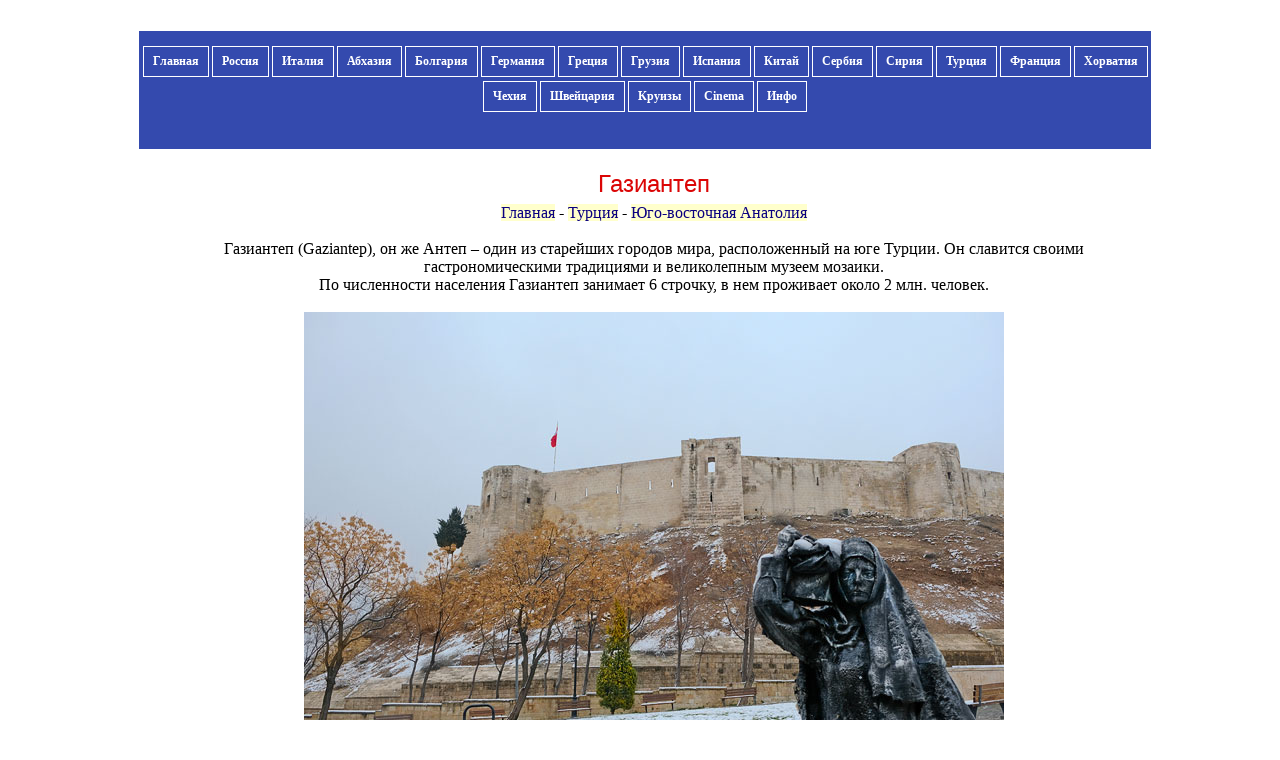

--- FILE ---
content_type: text/html; charset=windows-1251
request_url: http://www.biancoloto.com/gaziantep.html
body_size: 11250
content:
<!DOCTYPE HTML PUBLIC "-//W3C//DTD HTML 4.01 Transitional//EN" "http://www.w3.org/TR/html4/loose.dtd">

<html>
<head>
<title>Газиантеп. История и достопримечательности. Юго-восточная Анатолия. Турция </title>
	<meta http-equiv="Content-type" content="text/html;charset=windows-1251">
<!-- Yandex.RTB -->
<script>window.yaContextCb=window.yaContextCb||[]</script>
<script src="https://yandex.ru/ads/system/context.js" async></script>
<br>



	<meta name="Keywords" content="Газиантеп, Юго-восточная Анатолия, турция" >
	<meta name="Description" content="Газиантеп (Gaziantep), он же Антеп – один из старейших городов мира, расположенный  на юге Турции. Он славится  своими гастрономическими традициями и великолепным  музеем мозаики.   По численности населения Газиантеп занимает 6 строчку, в нем проживает около 2 млн. человек.   ">
<meta name=viewport content="width=device-width, height=device-height, initial-scale=1">
<link rel="stylesheet" type="text/css" href="css/style.css" media="screen">
<link rel="stylesheet" type="text/css" media="only screen and (max-width: 1025px), only screen and (max-device-width: 1025px)" href="css/style.css">
<link rel="stylesheet" type="text/css" media="only screen and (min-width:240px) and (max-width:760px), only screen and (min-width:240px) and (max-width:760px)" href="css/style.css">
<meta property="og:image" content="http://www.biancoloto.com/gaziantep/1.jpg">

</head>
<body oncopy="return false">

<div id="page">


<div id="header">
<!-- Yandex.Metrika counter -->
<script type="text/javascript" >
   (function(m,e,t,r,i,k,a){m[i]=m[i]||function(){(m[i].a=m[i].a||[]).push(arguments)};
   m[i].l=1*new Date();k=e.createElement(t),a=e.getElementsByTagName(t)[0],k.async=1,k.src=r,a.parentNode.insertBefore(k,a)})
   (window, document, "script", "https://mc.yandex.ru/metrika/tag.js", "ym");

   ym(52231840, "init", {
        id:52231840,
        clickmap:true,
        trackLinks:true,
        accurateTrackBounce:true
   });
</script>
<noscript><div><img src="https://mc.yandex.ru/watch/52231840" style="position:absolute; left:-9999px;" alt="" /></div></noscript>
<!-- /Yandex.Metrika counter -->

<ul>
<li><a href="/index.html">Главная</a> </li>
<li><a href="/travel_russia.html">Россия</a></li>
<li><a href="/travel.html">Италия</a></li>
<li><a href="/travel_abkhazia.html">Абхазия</a></li>
<li><a href="/travel_bulgaria.html">Болгария</a></li>
<li><a href="/travel_german.html">Германия</a></li>
<li><a href="/travel_greece.html">Греция</a></li>
<li><a href="/travel_georgia.html">Грузия</a></li>
<li><a href="/travel_spain.html">Испания</a></li>
<li><a href="/travel_china.html">Китай</a></li>
<li><a href="/travel_serbia.html">Сербия</a></li>
<li><a href="/travel_syria.html">Сирия</a></li>
<li><a href="/travel_turkey.html">Турция</a></li>
<li><a href="/travel_france.html">Франция</a></li>
<li><a href="/travel_croatia.html">Хорватия</a></li>
<li><a href="/travel_czech.html">Чехия</a></li>
<li><a href="/travel_swiss.html">Швейцария</a></li>
<li><a href="/travel_cruise.html">Круизы</a></li>
<li><a href="/cinema.html">Cinema</a></li>
<li><a href="/travel_articles.html">Инфо</a></li>
</ul>
<br>



</div>

<div id="sidebar">


<script async src="//pagead2.googlesyndication.com/pagead/js/adsbygoogle.js"></script>
<!-- Адаптивный biancoloto -->
<ins class="adsbygoogle"
     style="display:block"
     data-ad-client="ca-pub-1625395420681932"
     data-ad-slot="8727240605"
     data-ad-format="auto"></ins>
<script>
(adsbygoogle = window.adsbygoogle || []).push({});
</script>

<br>


</div>

<div id="content_two">

<H1>Газиантеп</H1>
<a href="index.html">Главная</a> - <a href="travel_turkey.html">Турция</a> - <a href="travel_turkey_southeastern_anatolia.html">Юго-восточная Анатолия</a><br><br>
Газиантеп (Gaziantep), он же Антеп – один из старейших городов мира, расположенный  на юге Турции. Он славится  своими гастрономическими традициями и великолепным  музеем мозаики.  <br>
По численности населения Газиантеп занимает 6 строчку, в нем проживает около 2 млн. человек.  <br><br>
<img src="gaziantep/1.jpg" alt="Газиантеп"><br><br>




<!-- Yandex.RTB R-A-15751509-1 -->
<div id="yandex_rtb_R-A-15751509-1"></div>
<script>
window.yaContextCb.push(() => {
    Ya.Context.AdvManager.render({
        "blockId": "R-A-15751509-1",
        "renderTo": "yandex_rtb_R-A-15751509-1"
    })
})
</script>
<h2>История Газиантепа</h2>
Газиантеп считается одним из старейших городов мира, 6700 лет назад на этих землях жили хетты.  Позже древние римляне  основали здесь город под названием Антиохия Таврская. <br>
Он стал одним из центров, которые выбрал Иоанн, один из апостолов Христа, для распространения христианства. <br>
В 395 году город  вошел в состав Византии. <br>
В 661 году к власти пришла династия Омейядов, а в 750 году – Аббасидов. <br>
В VII веке местные жители приняли ислам. <br>
Во времена арабо-византийских войн город часто подвергался нападениям и разграблению. Им правили Тулуниды, Ихшидиды и Хамданиды. В 964 году Газиантеп вернулся в состав Византии.<br>
В начале XI века Айнтаб захватили турки-сельджуки, а в 1086 году их сменили сирийские сельджуки. В 1098 году город завоевали крестоносцы. В 1150 году он вернулся к Сельджукскому султанату. <br>
С 1155 по 1157 гг. и с 1204 по 1206 гг. Газиантеп находился под контролем Армянского Киликийского королевства, на протяжении XII и XIII вв. здесь проживала большая армянская община, которая сыграла важную роль в истории и культуре города. Армяне занимались ремеслами и торговлей, и вскоре стали самой богатой этнической группой. <br>
В XV веке город находился под властью мамлюков. <br>
В 1516 году он вошел в состав Османской империи. В это время Газиантеп лежал на важном торговом пути, в городе строились мечети, медресе, гостиницы и общественные бани. Он процветал как торговый и коммерческий центр, в котором располагалось множество магазинов и лавок. Несмотря на то, что в османский период Газиантеп входил в состав сначала провинции Мараш (современный Кахраманмараш), а затем – провинции Алеппо, он не испытал большого влияния арабской культуры. <br>
После Первой мировой войны в 1918 году  Газиантеп был оккупирован Великобританией, а в 1919 году его передали Франции. В 1920 году жители города начали сопротивление, ополченцы  сражались за Газиантеп, и в 1921 году был подписан Анкарский договор,  французы покинули город. <br><br>
<img src="gaziantep/31.jpg" alt="Газиантеп"><br><br>
Любопытно, что на протяжении веков город часто менял своё название. Хаттаб – для крестоносцев, Айнтаб - на османском турецком языке. В 1921 году ему присвоили титул «Гази», и город стал называться Гази Айынтап, т.е. «Антеп, герой войны», в честь  его сопротивления во время французской осады. <br>
В 1928 году появились официальное название – Газиантеп.  Существует несколько версий о его  происхождении. Согласно одной из них название происходит от хеттского слова, означающего  «царская земля». <br><br>
6 февраля 2023 года в районе Кахраманмараша произошло сильное землетрясение магнитудой 7,7 баллов, в результате которого пострадали 10 провинций, в том числе Газиантеп, Хатай, Антакья, Диярбакыр и другие. 
По предварительным данным погибло более 30 тысяч человек. Более сотни архитекторов, инженеров и специалистов, причастных к строительству разрушенных домов, арестовали. <br>
В Газиантепе произошло обрушение стен и бастионов крепости, получил повреждения купол мечети Ширвани. <br><br>

&#9989;  <a href="turk-depremler2023.html">Какие достопримечательности Турции пострадали в землетрясении  2023 года</a><br><br>

Город является экономическим центром Юго-Восточной и Восточной Турции. Он считается богатым и развитым городом. Его экономика базируется на промышленности, сельском хозяйстве и торговле. Большая часть турецких фисташек выращивается в окрестностях Газиантепа. На турецком языке фисташки называются antep f&#305;st&#305;&#287;&#305;, т.е. в их названии заложено слово «Антеп». В городе расположен научно-исследовательский институт фисташек.  <br><br>
<img src="gaziantep/3.jpg" alt="Фисташки"><br><br>
Газиантеп лежит на плато на высоте  800-1000 метров над у.м., что сказывается на его климате, который представлен миксом континентального и средиземноморского климата. Летом здесь бывает жарко, а зимой – очень холодно.  Мы были в начале марте, в этот период ночные температуры опускались ниже нуля, и выпадал снег. <br><br>


<h2>Достопримечательности Газиантепа</h2>
Газиантеп – один из самых интересных и самобытных городов Турции, в котором сохранились обширный исторический центр, множество достопримечательностей и особый уклад жизни.<br>
В городе есть много интересных музеев, включая великолепный музей мозаики Зевгма, а также небольшие современные музеи разнообразной тематики. <br>
В самом центре Газиантепа находится древний замок, рядом с ним -  старинный хаммам Наиб, а в противоположной стороне – исторические гостиницы (ханы), среди которых Баяз Хан, Бюдейри Хан и Шире Хан. В городе сохранились старые мечети: мечеть Бояджи, мечеть Куртулуш и мечеть Ширван, а также старинные дома. <br>
Также в окрестностях Газиантепа есть много мест и достопримечательностей, которые можно также посетить.<br><br>
<h2>Крепость</h2>
Крепость – один из символов Газиантепа, живописно возвышается над городом. Первую цитадель на этом скалистом холме заложили хетты, затем ее перестроили во времена Римской империи.<br><br>
<img src="gaziantep/4.jpg" alt="Крепость Газиантепа"><br><br> 
Византийский император Юстиниан в 527-565 гг. добавил 12 бастионов, расширил крепостные стены и соединил подземные переходы в общую сеть галерей.  Основной вид, сохранившийся до наших дней,  цитадель  приобрела в XIII веке. В османский период возвели башни и новые стены, башни южного фасада украсили орнаментом. В это же время построили хаммам, мечеть и другие здания.<br><br>
<img src="gaziantep/32.jpg" alt="Крепость Газиантепа"><br><br> 
 В эпоху расцвета Османской империи замок служил административным и сторожевым центром, а также арсеналом, после XVI века цитадель в качестве оборонительного сооружения не использовалась. Философ Эвлия Челеби упоминал, что на крепости было 36 знаков зодиака. Предполагают, что 24 гороскопа могли размещаться на внешних стенах, но они не сохранились до наших дней. Замок играл важную роль во время обороны города в начале XX века. Сейчас в крепости  расположен музей-панорама обороны Газиантепа, который рассказывает о борьбе местных жителей с французскими и британскими солдатами. У входа установлены статуи местных героев, среди которых  Шахин Бей. В честь него назван центральный квартал Газиантепа  – Шахинбей (&#350;ahinbey).  Герой освободительной войны родился в Антепе в 1877 году, он происходил из чеченской семьи, и в 1899 году начал службу в армии. Когда французы захватили Антеп, Шахин Бей попросился освобождать родной город. Он доблестно сражался, но был убит французскими войсками. <br>
Из крепости открывается панорама на город. <br>
Входной билет в музей 15TL.<br><br>
<img src="gaziantep/5.jpg" alt="Панорама из крепости Газиантепа"><br><br>
<h2>Исторический хаммам Наиб </h2>
Хаммам Наиб (Tarihi Naib Hamam&#305;) построили в 1640 году. В 2007 году его полностью отреставрировали и открыли для посетителей. Для мужчин и женщин выделено разное время: женщины посещают хаммам в первой половине дня, мужчины -  вечером. Стоимость:  40 TL -  для женщин, 45 TL – для мужчин. Массаж – 50 TL. <br><br>
<img src="gaziantep/33.jpg" alt="Исторический хаммам Наиб"><br><br>
<h2>Мечеть Ширвани</h2>
Мечеть Ширвани (&#350;irvani camii) является одной из старейших мечетей Газиантепа, но точная дата постройки неизвестна, предполагают, что  XIV или XV вв. Ее также называют мечеть с двумя балконами, потому что единственный минарет оборудован двумя балконами.  Мечеть  возвел Ширвани Мехмет Эфенди, именем которого она и названа. Любопытной деталью является выезжающий минбар (кафедра, с которой имам читает пятничную проповедь). <br><br>
<img src="gaziantep/6.jpg" alt="Мечеть Ширвани"><br><br>

<h2>Мечеть Тахтани</h2>
Мечеть Тахтани (Tahtani Cami) построена в 1557 году. Считается, что изначально она была деревянной, отсюда и происходит ее название – tahta – доска.  В ней сохранился уникальный михраб из красного мрамора. <br><br>
<img src="gaziantep/10.jpg" alt="Мечеть Тахтани"><br><br>

<h2>Мечеть Бойяджи</h2>
Строительство мечети Бойяджи (Boyac&#305 Camii)  началось в 1211 году по приказу Кады Кемаледдина, по другой версии – заказчиком был Бояджи Юсуф. Надпись гласит, что работы завершились  в 1357 году. В мечети Бойяджи, как и в мечети Ширвани, находится выезжающий минбар. Для пятничной проповеди его тянут из ниши по рельсовой системе, а по окончанию задвигают обратно. Это было сделано для экономии места. Минбар выполнен из орехового дерева и отличается мастерством работы. <br><br>
<img src="gaziantep/13.jpg" alt="Мечеть Бойяджи"><br><br>

<h2>Мечеть Шейха Фетхуллах </h2>
Мечеть Шейха Фетхуллах (&#350;eyh Fetullah Cami) возвели в XVI веке, назвав ее в честь шейха Фетхуллаха. Она имеет приземистый минарет с единственным балконом. В кладке пола прослеживается влияния искусства мамлюков. В комплекс, кроме мечети, входят домик дервишей, хаммам и кастель. Гробница шейха расположена с южной стороны. В саду находится могила героя освободительной войны Карайылана (не путать с курдским активистом) и других воинов. <br><br>
<img src="gaziantep/34.jpg" alt="Мечеть Шейх Фетхуллах"><br><br>

<h2>Музей турецкой бани </h2>
Музей турецкой бани размещается в хаммаме Паши, который был построен в 1577 году. Музей открыт в 2015 году. Здесь можно увидеть  восковые скульптуры и множество инструментов, связанных с банной культурой, стоит 5 TL. <br>
Адрес: Karag&#246;z, Sad&#305k, Mehmet Dai Sk. No:20, 27400 &#350;ahinbey<br><br>

<h2>Музей кухни Эмине Гёгюш </h2>
Газиантеп известен своей кухней и гастрономическими традициями, поэтому открытие здесь тематического музея не стало случайностью. Исторический каменный дом,  построенный в 1904 году, принадлежал матери  первого  министра туризма Али Ихсану Гёгюшу  Эмине Гёгюш. Музей открылся в рамках празднования 87-й годовщины освобождения Газиантепа от французской оккупации. Он занимает три этажа, на которых собраны рецепты традиционных блюд этой местности, кухонная утварь и прочее. <br>
Билет 5 TL<br>
Адрес: Sad&#305k Day&#305 Sk. <br>
Открыт: с 8:30 до 17:30 <br><br>
<img src="gaziantep/30.jpg" alt="Музей кухни Эмине Гёгюш "><br><br>

<h2>Исторические рынки </h2>
Традиционно торговля в Газиантепе была сосредоточена на крытых рынках, называемых Бедестен  или Ганс, наиболее известными являются Зинджирли Бедестен, Хусейн Паша Бедестен и Кемикли Бедестен.<br>
<b>Зинджирли бедестен (Zincirli Bedesten)</b>,  построенный в 1781 году   Хусейном-пашой из Даренде, считается самым посещаемым среди туристов рынком Газиантепа. На нем велась оптовая продажа мяса, фруктов и овощей, в 2008 году крытый базар отреставрировали. Сейчас здесь размещаются около 80 магазинов, которые торгуют специями, изделиями ручной работы, местными продуктами.<br> Адрес: &#350;ekero&#287;lu, Ala&#252;ddevle Sk. No:30<br><br>
<img src="gaziantep/20.jpg" alt="Зинджирли бедестен "><br><br>
На <b>Медном базаре (Bak&#305rc&#305lar &#199;ar&#351;&#305s&#305)</b>  торгуют изделиями из меди.  Этот промысел существует в регионе более 500 лет. <br>
Адрес: Boyac&#305, Eskici &#199;ar&#351;&#305s&#305 Sk.<br><br>
<img src="gaziantep/14.jpg" alt="Медный базар "><br><br>

<h2>Исторические караван-сараи </h2>
В Газиантепе сохранились и были восстановлены многие караван-сараи, некоторые из них стали музеями, другие превратились в рестораны или отели. Так как город лежал на Шелковом пути, купцам и путешественникам требовались постоялые дворы, где можно было бы остановиться на ночлег, поесть и отдохнуть.<br><br>
<img src="gaziantep/7.jpg" alt="Караван-сарай"><br><br>
<b>Гостиница при исторической таможне (Tarihi G&#252;mr&#252;k Han&#305; - Y&#252;z&#252;k&#231;&#252;)</b> расположена в самом центре Газиантепа, недалеко от крепости.  Дата ее постройки неизвестна. Надпись на главных воротах датируется 1800 годом, но здание, по всей видимости, было построено раньше и в тот год  было отремонтировано. Первыми хозяевами постоялого двора были Асие, дочь Баттал-бея, и Эмине Хатун, дочь Хаджи Осман-бея. Здесь размещались комнаты для  гостей, складские помещения, амбар.<br>
Адрес: Karag&#246;z mah. G&#252;mr&#252;k cad. No:5 Ya&#351;ayan M&#252;ze Tarihi G&#252;mr&#252;k Han&#305; &#304;&#231;i<br><br>
<img src="gaziantep/12.jpg" alt="Гостиница при исторической таможне  "><br><br>

<b>Караван-сарай  Ширехан (&#350;irehan)</b> был построен в 1885 году. Двухэтажное здание имеет прямоугольную форму, оно выполнено в османском стиле из равномерно обтесанных камней,  скатная крыша покрыта черепицей. В настоящее время в караван-сарае размещается фешенебельный отель. <br>
Адрес: &#304;smet Pa&#351;a Mah. Eski Belediye Cad. No:1 &#350;ahinbey <br><br>
<img src="gaziantep/21.jpg" alt="Караван-сарай  Ширехан "><br><br>
<b>Байяз хан (Bayaz Han&#305;)</b> возвел Баяз Ахмет Эфенди в 1909 году. В 2009 году его отреставрировали. Сейчас его используют в качестве музея, где выставлены изделия народных промыслов, а также открыты  кафе и ресторан.<br><br>


<h2>Старые дома Антепа</h2>
Старые традиционные  дома Газиантепа расположены  в центре города, их окружают высокие заборы, скрывая личную жизнь от любопытных взглядов. Их строили из тесаного камня, что спасало во время летней жары. Как правило, здания имеют один, два или три этажа. Второй этаж выступает над первым, его называют «киоск». <br>
Главный вход распложен на улице. Он ведет во внутренний двор, называемый хаят. Здесь расположены печь, кладовая и туалет. <br>
Во многих исторических домах Газиантепа открыты отели, в одном из них разместился Этнографический музей Хасана Зюзера. <br>
Мы также останавливались в гостинице, оборудованной в здании старой армянской школы. <br><br>
<img src="gaziantep/11.jpg" alt="Старые дома Антепа "><br><br>

<h2>Дом-музей Мевлеви </h2>
Домик дервишей является частью комплекса, окружающего мечеть.  Он был построен в XVII  веке. Вход в монастырь Мевлеви-Лодж осуществляется через внутренний двор, который выходит во двор мечети. На улице рядом с кофейней «Тахмис» установлен гигантский дервиш, по которому можно найти музей. <br>
Адрес: Suyabatmaz, K&#252;&#231;&#252;k Pazar Sk. No:32, 27400 &#350;ahinbey/Gaziantep<br>
Часы работы: Вт-вск: с 9.00 до 17.00, понедельник – выходной. <br><br>
<img src="gaziantep/19.jpg" alt="Дом-музей Мевлеви"><br><br>
<img src="gaziantep/15.jpg" alt="Дервиш"><br><br>

<h2>Историческая кофейня «Тахмис»</h2>
Историческую кофейню «Тахмис»  построил  туркменский ага  Мустафа Ага бин Юсуф  в 1635–1638 годах, чтобы обеспечивать доход, расположенному рядом дому  дервишей. В 1901 и 1903 годах здание пострадало от двух крупных пожаров, но было восстановлено. В кофейне сохранилась историческая обстановка. Деревянная лестница ведет на второй этаж, помещение обогревается печкой, установленной в центре зала. Кроме традиционного кофе по-турецки, здесь можно выпить типичный для Газиантепа кофе из фисташек. <br><br>
<img src="gaziantep/18.jpg" alt="Историческая кофейня «Тахмис»"><br><br>
<img src="gaziantep/16.jpg" alt="Историческая кофейня «Тахмис»"><br><br>

<h2>Кастелы в Газиантепе</h2>
Кастел (kastel) – уникальное сооружение водной архитектуры типичное для Газиантепа. Они представляют собой резервуары для воды, построенные под домами. С их помощью удовлетворяли потребности в воде, их использовали для мытья и умывания все жители здания. Резервуары соединялись каналами, которые снабжали чистой воды и отводили загрязненные воды. Были отдельные пространства для туалета, места для стирки и молитвенные зоны. В Газиантепы кастелы стоили в разные века. До наших дней сохранились лишь некоторые из них. Мы посетили  Пишириджи кастел, который построили в  XIII веке, он находится под зданием XVI века. Вход в кастел бесплатный. Он состоит из двух подземных помещений. В одном из них размещаются резервуары с водой, вокруг сделаны ниши с проточной водой. В другой комнате установлены информационные щиты. <br>
Адрес: Pi&#351;irici Mescidi Ve Kasteli, &#304;ncili P&#305;nar, &#350;ahinbey, 27090 &#350;ehitkamil/Gaziantep, Турция<br><br>
&#9989; <a href="gaziantep-kastel.html">Подробнее о кастелах Газиантепа</a> <br><br>
<img src="gaziantep/24.jpg" alt="Кастелы в Газиантепе"><br><br>

<h2>Музей мозаики Зевгма </h2>
Зевгма – один из самых больших музеев мозаики в мире. Его ядро составляет мозаика, найденная в древнеримском городе Зевгма. В нынешнее здание музей переехал в 2011 году. Самым ярким экспонатом считается мозаика «Цыганки», изображающая глаза девушки. Эту репродукцию можно увидеть во всех буклетах, посвященных Газиантепу. <br>
Древняя Зевгма была одним из городов Месопотамии – исторической области, лежащей в долине между двух рек – Тигр и Евфрат.  В 64 году до н.э. город захватили  римляне. В этот период он рос и развивался. Известно, что он был одним из крупных и многолюдных поселений мира, соизмеримый с Афинами. В городе чеканили собственные монеты. <br>
Зевгма расположена на берегу Евфрата. Знатные горожане предпочитали строить виллы с видом на реку, украшать их мозаиками и другими декоративными элементами.<br>
Музей состоит из трех зданий. Мозаики античного города Зевгма выставлены в главном корпусе, в двух других представлены более поздние мозаики.  <br>
Адрес: Mithatpa&#351;a, Hac&#305; Sani Konuko&#287;lu Blv., 27500 &#350;ehitkamil<br>
Часы работы:  9.00-19.00 летом;  9.00-17.00 зимой. Без выходных.<br>
Билет: 40TL <br><br>
&#9989; <a href="gaziantep-muze.html"> Подробнее о музее мозаики Зевгма</a><br><br>
<img src="gaziantep/46.jpg" alt="Музей мозаики Зевгма"><br><br>

<h2>Где и что поесть в Газиантепе</h2>

Газиантеп славится своими гастрономическими традициями и привычками.<br>
С одной стороны его кухня является типичной для Юго-Восточной Анатолии, с другой – имеет ряд особенностей и местных «фишек».<br>
На завтрак здесь едят жирный суп бейран, широко используют фисташки (даже кофе из них варят), продают сыр келле прямо на городских улицах, доставая его из огромных целлофановых пакетов и готовят самую вкусную в Турции пахлаву с обилием ярко-зеленых фисташек.<br><br>

&#9989; <a href="gaziantep-food.html"> Подробнее о том, где и что поесть в Газиантепе</a><br><br>

<img src="gaziantep/22.jpg" alt="Бейран в Газиантепе"><br><br>


<h2>Читайте также</h2>
&#9989;   <a href="turk-depremler.html">20 самых разрушительных землетрясений Турции </a><br><br>
&#9989;   <a href="turkish-sweet.html">Турецкие сладости</a><br><br>
&#9989;   <a href="turkish-drinks.html">Турецкие напитки</a><br><br>




<noindex><nofollow>
<div id="header_low">
<ul>
<li><a href="/travel_turkey.html">Турция</a></li>
<li> <a href="/istanbul.html">Стамбул</a></li>
<li> <a href="/travel_turkey_southeastern_anatolia.html">Юго-восточная Анатолия</a></li>
<li> <a href="/gaziantep.html">Газиантеп</a> </li>
<li> <a href="/zeugma.html">Зевгма</a> </li>
<li> <a href="/yesemek.html">Есемек</a> </li>
<li> <a href="/sanliurfa.html">Шанлыурфа</a> </li>
<li> <a href="/gobeklitepe.html">Гёбеклитепе</a> </li>
<li> <a href="/diyarbakir.html">Диярбакыр</a></li>
<li> <a href="/mardin.html">Мардин</a></li>
<li> <a href="/midyat.html">Мидьят</a></li>
<li> <a href="/harran.html">Харран</a> </li>
<li> <a href="/kilis.html">Килис</a></li>
<li> <a href="/nemrut.html">Немрут</a> </li>
<li> <a href="/hasankeyf.html">Хасанкейф</a> </li>
<li> <a href="/dara.html">Дара</a></li>
<li> <a href="/safran-manastiri.html">Шафрановый монастырь </a></li>
<li> <a href="/turkey-southeastern-anatolia-food.html">Кухня Юго-Восточной Анатолии</a> </li>
<br><br>

</ul>
</div>
</noindex></nofollow><br>


<!-- Yandex.RTB R-A-70722-1 -->
<div id="yandex_rtb_R-A-70722-1"></div>
<script type="text/javascript">
    (function(w, d, n, s, t) {
        w[n] = w[n] || [];
        w[n].push(function() {
            Ya.Context.AdvManager.render({
                blockId: "R-A-70722-1",
                renderTo: "yandex_rtb_R-A-70722-1",
                async: true
            });
        });
        t = d.getElementsByTagName("script")[0];
        s = d.createElement("script");
        s.type = "text/javascript";
        s.src = "//an.yandex.ru/system/context.js";
        s.async = true;
        t.parentNode.insertBefore(s, t);
    })(this, this.document, "yandexContextAsyncCallbacks");
</script><br><br>


</div>



</div>
<br>
<div id="footer"><div id="footer-in">

<a href="/index.html">Главная</a> &#8226;
<a href="/travel_russia.html">Россия</a> &#8226;
<a href="/travel.html">Италия</a> &#8226;
<a href="/travel_abkhazia.html">Абхазия</a> &#8226;
<a href="/travel_bulgaria.html">Болгария</a> &#8226;
<a href="/travel_german.html">Германия</a> &#8226;
<a href="/travel_greece.html">Греция</a> &#8226;
<a href="/travel_georgia.html">Грузия</a> &#8226;
<a href="/travel_spain.html">Испания</a> &#8226;
<a href="/travel_china.html">Китай</a> &#8226;
<a href="/travel_serbia.html">Сербия</a> &#8226;
<a href="/travel_syria.html">Сирия</a> &#8226;
<a href="/travel_turkey.html">Турция</a> &#8226;
<a href="/travel_france.html">Франция</a> &#8226;
<a href="/travel_croatia.html">Хорватия</a> &#8226;
<a href="/travel_czech.html">Чехия</a> &#8226;
<a href="/travel_swiss.html">Швейцария</a> &#8226;
<a href="/travel_cruise.html">Круизы</a> &#8226;
<a href="/cinema.html">Cinema</a> &#8226;
<a href="/travel_articles.html">Путешествия</a> &#8226;
<a href="/partner.html">О нас</a> &#8226; <br><br>

<b>&copy; Белый лотос - Biancoloto.com - Сайт о путешествиях // 2008-2026</b><br>
Авторство всех материалов принадлежит Анне и Павлу Попковым и охраняется Законом о защите авторских прав. Полное или частичное копирование разрешается только с согласия автора. <br>
Контактный e-mail: biancoloto@gmail.com, pav.popkov@yandex.ru.<br>
Наши другие проекты: <a href="http://www.vinoitaliano.ru">www.vinoitaliano.ru</a>. <br>

<div class="small_pic">
<!--LiveInternet counter--><script type="text/javascript"><!--
document.write('<a href="http://www.liveinternet.ru/click" '+
'target=_blank><img src="http://counter.yadro.ru/hit?t50.6;r'+
escape(document.referrer)+((typeof(screen)=='undefined')?'':
';s'+screen.width+'*'+screen.height+'*'+(screen.colorDepth?
screen.colorDepth:screen.pixelDepth))+';u'+escape(document.URL)+
';'+Math.random()+
'" alt="" title="LiveInternet" '+
'border=0 width=31 height=31><\/a>')//--></script><!--/LiveInternet-->

</div>

<!-- Yandex.RTB R-A-9704858-1 -->
<script>
window.yaContextCb.push(()=>{
	Ya.Context.AdvManager.render({
		"blockId": "R-A-9704858-1",
		"type": "floorAd",
		"platform": "touch"
	})
})
</script>
</div></div>



</body>
</html>


--- FILE ---
content_type: text/html; charset=utf-8
request_url: https://www.google.com/recaptcha/api2/aframe
body_size: 267
content:
<!DOCTYPE HTML><html><head><meta http-equiv="content-type" content="text/html; charset=UTF-8"></head><body><script nonce="9iQi6kHmPaMrHClcPfI8Lw">/** Anti-fraud and anti-abuse applications only. See google.com/recaptcha */ try{var clients={'sodar':'https://pagead2.googlesyndication.com/pagead/sodar?'};window.addEventListener("message",function(a){try{if(a.source===window.parent){var b=JSON.parse(a.data);var c=clients[b['id']];if(c){var d=document.createElement('img');d.src=c+b['params']+'&rc='+(localStorage.getItem("rc::a")?sessionStorage.getItem("rc::b"):"");window.document.body.appendChild(d);sessionStorage.setItem("rc::e",parseInt(sessionStorage.getItem("rc::e")||0)+1);localStorage.setItem("rc::h",'1769445391103');}}}catch(b){}});window.parent.postMessage("_grecaptcha_ready", "*");}catch(b){}</script></body></html>